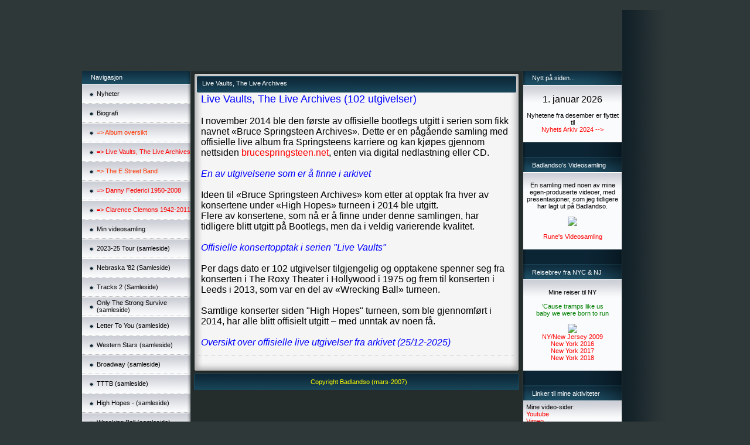

--- FILE ---
content_type: text/html; charset=ISO-8859-15
request_url: https://badlandso.page.tl/Live-Vaults%2C-The-Live-Archives.htm
body_size: 6221
content:
<!DOCTYPE HTML PUBLIC "-//W3C//DTD HTML 4.01 Transitional//EN" "http://www.w3.org/TR/html4/loose.dtd">
<html>
<head>
	<meta http-equiv="Content-Type" content="text/html; charset=iso-8859-15">
	        <script type="text/javascript">
        var dateTimeOffset = new Date().getTimezoneOffset();
        
        function getElementsByClassNameLocalTimeWrapper() {
            return document.getElementsByClassName("localtime");
        }
        
        (function () {
            var onload = function () {
                var elementArray = new Array();
                
                if (document.getElementsByClassName) {
                    elementArray = getElementsByClassNameLocalTimeWrapper();
                } else {
                    var re = new RegExp('(^| )localtime( |$)');
                    var els = document.getElementsByTagName("*");
                    for (var i=0,j=els.length; i<j; i++) {
                        if (re.test(els[i].className))
                            elementArray.push(els[i]);
                    }
                }
                
                for (var i = 0; i < elementArray.length; i++) {    
                    var timeLocal = new Date(parseInt(elementArray[i].getAttribute("data-timestamp")));
                    var hour = timeLocal.getHours();
                    var ap = "am";
                    if (hour > 11) {
                        ap = "pm";
                    }
                    else if (hour > 12) {
                        hour = hour - 12;
                    }
                    
                    var string = elementArray[i].getAttribute("data-template");
                    string = string.replace("[Y]", timeLocal.getFullYear());
                    string = string.replace("[m]", ('0' + (timeLocal.getMonth() + 1)).slice(-2));
                    string = string.replace("[d]", ('0' + timeLocal.getDate()).slice(-2));
                    string = string.replace("[H]", ('0' + timeLocal.getHours()).slice(-2));
                    string = string.replace("[g]", ('0' + hour).slice(-2));
                    string = string.replace("[i]", ('0' + timeLocal.getMinutes()).slice(-2));
                    string = string.replace("[s]", ('0' + timeLocal.getSeconds()).slice(-2));
                    string = string.replace("[a]", ap);
                    elementArray[i].childNodes[0].nodeValue = string;
                }
            };
            
            if (window.addEventListener)
                window.addEventListener("DOMContentLoaded", onload);
            else if (window.attachEvent)
                window.attachEvent("onload", onload);
        })();
        </script><link rel="canonical" href="https://badlandso.page.tl/Live-Vaults%2C-The-Live-Archives.htm" />
<link rel="icon" href="https://img.webme.com/pic/b/badlandso/norway.jpg" type="image/x-icon">
<link rel="shortcut icon" type="image/x-icon" href="https://img.webme.com/pic/b/badlandso/norway.jpg" />
<link type="image/x-icon" href="https://img.webme.com/pic/b/badlandso/norway.jpg" />
<link href="https://wtheme.webme.com/img/main/ios_icons/apple-touch-icon.png" rel="apple-touch-icon" />
<link href="https://wtheme.webme.com/img/main/ios_icons/apple-touch-icon-76x76.png" rel="apple-touch-icon" sizes="76x76" />
<link href="https://wtheme.webme.com/img/main/ios_icons/apple-touch-icon-120x120.png" rel="apple-touch-icon" sizes="120x120" />
<link href="https://wtheme.webme.com/img/main/ios_icons/apple-touch-icon-152x152.png" rel="apple-touch-icon" sizes="152x152" />
<meta name="description" content="Bruce Springsteen site with news, music, biographi, videos, links, forum" />
<meta name="keywords" content="badlandso Badlandso
Bruce Springsteen norge norway nyheter Seeger " />
<meta name="author" content="Badlandso" />
<meta name="robots" content="index,follow" />
<meta property="og:title" content="  - Live Vaults, The Live Archives" />
<meta property="og:image" content="https://theme.webme.com/designs/iceblue/screen.jpg" />
<script>
    function WebmeLoadAdsScript() {
    }
</script><script>
    document.addEventListener('DOMContentLoaded', function() {
        WebmeLoadAdsScript();
        window.dispatchEvent(new Event('CookieScriptNone'));
    });
</script>	<title>  - Live Vaults, The Live Archives</title>
	<style type="text/css">
	<!--
		body {
			background-color: #2e3839;
			margin: 5px;
			font-family:	tahoma, verdana, arial;
		} 
		td {
			font-family:	tahoma, verdana, arial;
			font-size: 11px;
			color: #000000;
		}
		a {
			font-size: 11px;
			color: #000000;
			text-decoration: none;
		}
		a:visited {
			text-decoration: none;
		}
		a:hover {
			text-decoration: underline;
		}
		a.std {
			color:#436123;
			text-decoration: none;
		}
		a:visited.std { color:#436123; text-decoration: none; }
		a:hover.std { color:#436123; text-decoration: underline; }
		.small	{
			font-family:	tahoma, verdana, arial;
			font-size: 9px;
			color: #000000;
		}
		.small a {
			color: black;
		}
		.headline,.headline2,.headline3 {
			font-family:	tahoma, verdana, arial;
			font-size: 11px;
			color: white;
		}
		.cont {
			font-family:	tahoma, verdana, arial;
			font-size: 11px;
			color: #000000;
		}
		.ro {
			background-color:#E7E7E7;
		}
		html {
			font-family:	tahoma, verdana, arial;
			font-size: 11px;
		}
		.bbc { color:#FFFFFF; background-color:#FFFFFF; border-color:#FFFFFF; border-style:solid; border-width:1px; text-decoration:none;}
		td.nav {
			background-image: url(//theme.webme.com/designs/iceblue/images/button.gif);
			background-repeat: none;
			height: 33px;
			width: 185px;
			padding-left: 25px;
		}
		td.nav a {
			color: #000099;
			font-size:11px;
		}
		td.nav_heading {
			background-image: url(//theme.webme.com/designs/iceblue/images/heading_left.gif);
			color: white;
			padding-left: 15px;
			line-height: 23px;
			width: 185px;
			height: 23px;
		}
		td.nav_head {
			background-image: url(//theme.webme.com/designs/iceblue/images/head_left.gif);
			color: white;
			padding-left: 15px;
			line-height: 31px;
			width: 185px;
			height: 31px;
		}
		td.sidebar_heading {
			background-image: url(//theme.webme.com/designs/iceblue/images/heading_right.gif);
			color: white;
			padding-left: 15px;
			line-height: 24px;
			width: 168px;
			height: 24px;
		}
		td.sidebar_head {
			background-image: url(//theme.webme.com/designs/iceblue/images/head_right.gif);
			color: white;
			padding-left: 15px;
			line-height: 32px;
			width: 168px;
			height: 32px;
		}
		.shouty,.shouty2,.shouty3,.shouty4,.shouty5,.shouty_facebook_like_button {
			background-color: #fafbfc;
			background-image: url(//theme.webme.com/designs/iceblue/images/shouty.gif);
			background-repeat: no-repeat;
			padding: 5px;
		}
        
		.shoutbox {
			overflow: auto;
			height: 300px;
			width: 175px;
		}
		.nick {
			font-weight: bold;
		}
		.shoutbox hr {
			border: 0;
			border-bottom: 1px dashed #0c2737;
		}
		.shoutbox input, .shoutbox textarea {
			width: 155px;
		}
		.send {
			margin-top: 5px;
			color: black;
			font-weight: bold;
			width: 50px;
			margin-left: auto;
			margin-right: auto;
		}
		.RowLight, .RowDark {
			padding-left: 10px;
			height: 27px;
		}
		.RowLight {
			background-image: url(//theme.webme.com/designs/iceblue/images/stats_bg1.gif);
		}
		.RowDark {
			background-image: url(//theme.webme.com/designs/iceblue/images/stats_bg2.gif);
		}
		img { border: 0;}
		.headline a, .footer_text, .footer_text a.nav {
			color: white;
		}
			//-->
	</style>
</head>
<body>
<FONT color="white"><center><br></FONT>
<table class="edit_main_table" width="1000" border="0" cellspacing="0" cellpadding="0">
	<tr>
		<td width="921" height="1000" align="left" valign="top" class="edit_main_tr">
			<table width="921" border="0" cellspacing="0" cellpadding="0" class="edit_second_table">
				<tr>
					<td height="104" align="left" valign="top" class="edit_header_full" background="//img.webme.com/pic/b/badlandso/Logo Badlandso 2020_nyest.jpg">
						<table width="921" border="0" cellspacing="0" cellpadding="0">
							<tr>
								<td width="200" class="edit_header_sub_left" >&nbsp;</td>
								<td width="712" class="edit_header_sub_right" height="26">&nbsp;</td>
							</tr>
							<tr>
								<td class="edit_header_over_headline">&nbsp;</td>
								<td class="headline" style="font-size: 20px; font-weight: bold; text-align: right; padding-right: 10px;"> </td>
							</tr>
						</table>
					</td>
				</tr>
				<tr>
					<td class="edit_td_third_table">
						<table width="921" border="0" cellspacing="0" cellpadding="0" class="edit_third_table">
							<tr>
								<td width="185" height="1000" align="left" valign="top" background="//theme.webme.com/designs/iceblue/images/navi_bg.gif" class="edit_navi_headbg">
									<table width="185" border="0" cellspacing="0" cellpadding="0">
										<tr>
											<td class="nav_heading">Navigasjon</td>
										</tr>
<tr>
                                            <td class="nav" id="nav_Nyheter">
                                                <a href="/Nyheter.htm" class="menu"><span style="color:#000000;">Nyheter</span></a>
                                            </td>
                                        </tr>
<tr>
                                            <td class="nav" id="nav_Biografi">
                                                <a href="/Biografi.htm" class="menu"><span style="color:#000000;">Biografi</span></a>
                                            </td>
                                        </tr>
<tr>
                                            <td class="nav" id="nav_Albumoversikt">
                                                <a href="/Album-oversikt.htm" class="menu"><span style="color:#ff3300;">=> Album oversikt</span></a>
                                            </td>
                                        </tr>
<tr class="checked_menu">
                                            <td class="nav" id="nav_LiveVaultsTheLiveArchives">
                                                <a href="/Live-Vaults%2C-The-Live-Archives.htm" class="menu"><span style="color:#ff0000;">=> Live Vaults, The Live Archives</span></a>
                                            </td>
                                        </tr>
<tr>
                                            <td class="nav" id="nav_TheEStreetBand">
                                                <a href="/The-E-Street-Band.htm" class="menu"><span style="color:#ff3300;">=> The E Street Band</span></a>
                                            </td>
                                        </tr>
<tr>
                                            <td class="nav" id="nav_DannyFederici19502008">
                                                <a href="/Danny-Federici-1950_2008.htm" class="menu"><span style="color:#FF0000;">=> Danny Federici 1950-2008</span></a>
                                            </td>
                                        </tr>
<tr>
                                            <td class="nav" id="nav_ClarenceClemons19422011">
                                                <a href="/Clarence-Clemons-1942_2011.htm" class="menu"><span style="color:#ff0000;">=> Clarence Clemons 1942-2011</span></a>
                                            </td>
                                        </tr>
<tr>
                                            <td class="nav" id="nav_Minvideosamling">
                                                <a href="/Min-videosamling.htm" class="menu"><span style="color:#000000;">Min videosamling</span></a>
                                            </td>
                                        </tr>
<tr>
                                            <td class="nav" id="nav_202325Toursamleside">
                                                <a href="/2023_25-Tour--k1-samleside-k2-.htm" class="menu"><span style="color:#000000;">2023-25 Tour (samleside)</span></a>
                                            </td>
                                        </tr>
<tr>
                                            <td class="nav" id="nav_Nebraska82Samleside">
                                                <a href="/Nebraska-%26%238217%3B82--k1-Samleside-k2-.htm" class="menu"><span style="color:#000000;">Nebraska &#8217;82 (Samleside)</span></a>
                                            </td>
                                        </tr>
<tr>
                                            <td class="nav" id="nav_Tracks2Samleside">
                                                <a href="/Tracks-2--k1-Samleside-k2-.htm" class="menu"><span style="color:#000000;">Tracks 2 (Samleside)</span></a>
                                            </td>
                                        </tr>
<tr>
                                            <td class="nav" id="nav_OnlyTheStrongSurvivesamleside">
                                                <a href="/Only-The-Strong-Survive--k1-samleside-k2-.htm" class="menu"><span style="color:#000000;">Only The Strong Survive (samleside)</span></a>
                                            </td>
                                        </tr>
<tr>
                                            <td class="nav" id="nav_LetterToYousamleside">
                                                <a href="/Letter-To-You--k1-samleside-k2-.htm" class="menu"><span style="color:#000000;">Letter To You (samleside)</span></a>
                                            </td>
                                        </tr>
<tr>
                                            <td class="nav" id="nav_WesternStarssamleside">
                                                <a href="/Western-Stars--k1-samleside-k2-.htm" class="menu"><span style="color:#000000;">Western Stars (samleside)</span></a>
                                            </td>
                                        </tr>
<tr>
                                            <td class="nav" id="nav_Broadwaysamleside">
                                                <a href="/Broadway--k1-samleside-k2-.htm" class="menu"><span style="color:#000000;">Broadway (samleside)</span></a>
                                            </td>
                                        </tr>
<tr>
                                            <td class="nav" id="nav_TTTBsamleside">
                                                <a href="/TTTB--k1-samleside-k2-.htm" class="menu"><span style="color:#000000;">TTTB (samleside)</span></a>
                                            </td>
                                        </tr>
<tr>
                                            <td class="nav" id="nav_HighHopessamleside">
                                                <a href="/High-Hopes-_--k1-samleside-k2-.htm" class="menu"><span style="color:#000000;">High Hopes - (samleside)</span></a>
                                            </td>
                                        </tr>
<tr>
                                            <td class="nav" id="nav_WreckingBallsamleside">
                                                <a href="/Wrecking-Ball--k1-samleside-k2-.htm" class="menu"><span style="color:#000000;">Wrecking Ball (samleside)</span></a>
                                            </td>
                                        </tr>
<tr>
                                            <td class="nav" id="nav_ThePromisesamleside">
                                                <a href="/The-Promise--k1-samleside-k2-.htm" class="menu"><span style="color:#000000;">The Promise (samleside)</span></a>
                                            </td>
                                        </tr>
<tr>
                                            <td class="nav" id="nav_WOADsamleside">
                                                <a href="/WOAD--k1-samleside-k2-.htm" class="menu"><span style="color:#000000;">WOAD (samleside)</span></a>
                                            </td>
                                        </tr>
<tr>
                                            <td class="nav" id="nav_Magicsamleside">
                                                <a href="/Magic--k1-samleside-k2-.htm" class="menu"><span style="color:#000000;">Magic (samleside)</span></a>
                                            </td>
                                        </tr>
<tr>
                                            <td class="nav" id="nav_Nyhetsarkiv2024">
                                                <a href="/Nyhetsarkiv-2024-__%3E.htm" class="menu"><i><span style="color:#2a00ff;">Nyhetsarkiv 2024 --></span></i></a>
                                            </td>
                                        </tr>
<tr>
                                            <td class="nav" id="nav_Nyhetsarkiv20202023">
                                                <a href="/Nyhetsarkiv-2020-_-2023.htm" class="menu"><i><span style="color:#2a00ff;">Nyhetsarkiv 2020 - 2023</span></i></a>
                                            </td>
                                        </tr>
<tr>
                                            <td class="nav" id="nav_Nyhetsarkiv20162019">
                                                <a href="/Nyhetsarkiv-2016-_-2019.htm" class="menu"><i><span style="color:#2a00ff;">Nyhetsarkiv 2016 - 2019</span></i></a>
                                            </td>
                                        </tr>
<tr>
                                            <td class="nav" id="nav_Nyhetsarkiv20122015">
                                                <a href="/Nyhetsarkiv-2012_2015.htm" class="menu"><i><span style="color:#2a00ff;">Nyhetsarkiv 2012-2015</span></i></a>
                                            </td>
                                        </tr>
<tr>
                                            <td class="nav" id="nav_Nyhetsarkiv20072011">
                                                <a href="/Nyhetsarkiv-2007_2011.htm" class="menu"><i><span style="color:#2a00ff;">Nyhetsarkiv 2007-2011</span></i></a>
                                            </td>
                                        </tr>
<tr>
                                            <td class="nav" id="nav_Bildertattavfans">
                                                <a href="/Bilder-tatt-av-fans/index.htm" class="menu"><span style="color:#000000;">Bilder tatt av fans</span></a>
                                            </td>
                                        </tr>
<tr>
                                            <td class="nav" id="nav_Historierfortaltavfans">
                                                <a href="/Historier-fortalt-av-fans.htm" class="menu"><span style="color:#000000;">Historier fortalt av fans</span></a>
                                            </td>
                                        </tr>
<tr>
                                            <td class="nav" id="nav_TheWallMinneside">
                                                <a href="/The-Wall-_-Minneside.htm" class="menu"><span style="color:#000000;">The Wall - Minneside</span></a>
                                            </td>
                                        </tr>
<tr>
                                            <td class="nav" id="nav_Gjestebok">
                                                <a href="/Gjestebok.htm" class="menu"><span style="color:#000000;">Gjestebok</span></a>
                                            </td>
                                        </tr>
<tr>
                                            <td class="nav" id="nav_Springsteenforum">
                                                <a href="/Springsteen-forum/index.htm" class="menu"><span style="color:#000000;">Springsteen forum</span></a>
                                            </td>
                                        </tr>
<tr>
                                            <td class="nav" id="nav_Takontakt">
                                                <a href="/Ta-kontakt.htm" class="menu"><span style="color:#000000;">Ta kontakt</span></a>
                                            </td>
                                        </tr>
<tr>
                                            <td class="nav" id="nav_EnglishVersion">
                                                <a href="/English-Version.htm" class="menu"><span style="color:#000000;">English Version</span></a>
                                            </td>
                                        </tr>
										<tr>
											<td class="edit_below_nav">
												<img src="//theme.webme.com/designs/iceblue/images/navi_ende.gif" width="185" height="198" alt="" />
											</td>
										</tr>
									</table>
								</td>
								<td width="568" height="1000" align="left" valign="top" background="//theme.webme.com/designs/iceblue/images/cont_bg.gif" class="edit_rechts_cbg">
									<table width="100%" border="0" cellspacing="0" cellpadding="0">
										<tr>
											<td>
												<table class="edit_rechts_tabelle" width="568" border="0" cellspacing="0" cellpadding="0">
													<tr>
														<td background="//theme.webme.com/designs/iceblue/images/cont_top.gif" height="38" class="edit_content_top">
															<table width="568" border="0" cellspacing="0" cellpadding="0">
																<tr>
																	<td class="edit_content_left" width="20"></td>
																	<td class="edit_content_right" width="548" height="5"></td>
																</tr>
																<tr>
																	<td class="edit_content_pre_headline2">&nbsp;</td>
																	<td class="headline2">Live Vaults, The Live Archives</td>
																</tr>
															</table>
														</td>
													</tr>
													<tr>
														<td height="100" align="left" valign="top" background="//theme.webme.com/designs/iceblue/images/cont2_bg.gif" class="edit_content">
															<table width="100%"	border="0" cellspacing="0" cellpadding="0">
																<tr>
																	<td class="edit_content_container">
																		<table width="100%"	border="0" cellspacing="0" cellpadding="0">
																			<tr>
																				<td class="edit_content_left_spacer" width="3%">&nbsp;</td>
																				<td class="edit_content_main" width="94%">
																					<div style="width: 510; overflow: auto;"><span style="font-size: large;"><span style="color: rgb(0, 0, 255);">Live Vaults, The Live Archives (102 utgivelser)<br />
</span></span><span style="color: rgb(0, 0, 0);"><span style="font-size: medium;"><br />
I  november 2014 ble den f&oslash;rste av offisielle bootlegs utgitt i serien som  fikk navnet &laquo;Bruce Springsteen Archives&raquo;. Dette  er en p&aring;g&aring;ende samling med offisielle live album fra Springsteens  karriere og kan kj&oslash;pes gjennom nettsiden <a href="http://live.brucespringsteen.net/live-music/0,20937/Bruce-Springsteen---The-E-Street-Band-mp3-flac-download-5-23-1988-Madison-Square-Garden-New-York-NY.html"><span style="font-size: medium;"><span style="color: rgb(255, 0, 0);">brucespringsteen.net</span></span></a></span></span><span style="font-size: large;"><span style="color: rgb(0, 0, 255);"><span style="font-size: medium;"><span style="font-size: medium;"><span style="font-size: medium;"><span style="font-size: medium;"><span style="color: rgb(0, 0, 0);"><span style="font-size: medium;">, enten via digital nedlastning eller CD. <br />
<em><br />
</em><span style="color: rgb(0, 0, 255);"><em>En av utgivelsene som er &aring; finne i arkivet</em></span><br />
<img src="https://img.webme.com/pic/b/badlandso/NAUSSU_12.29.80_cover.jpg" alt="" width="444" height="444" /><br />
<br />
Ideen til &laquo;Bruce Springsteen Archives&raquo; kom etter at opptak fra hver av konsertene under &laquo;High Hopes&raquo; turneen i 2014 ble utgitt. <br />
Flere av konsertene, som n&aring; er &aring; finne under denne samlingen, har  tidligere blitt utgitt p&aring; Bootlegs, men da i veldig varierende kvalitet.<br />
<br />
<span style="color: rgb(0, 0, 255);"><em>Offisielle konsertopptak i serien &quot;Live Vaults&quot;</em></span><br />
<img src="https://img.webme.com/pic/b/badlandso/LIVEVAULTS.jpg" alt="" width="444" height="279" /><br />
<br />
</span></span></span></span></span></span></span></span><span style="font-size: medium;">Per dags dato er 102 utgivelser  tilgjengelig og opptakene spenner seg fra konserten i The Roxy Theater i  Hollywood i 1975 og frem til konserten i Leeds i 2013, som var en del  av &laquo;Wrecking Ball&raquo; turneen. <br />
<br />
Samtlige konserter siden &quot;High Hopes&quot; turneen, som ble gjennomf&oslash;rt i 2014, har alle blitt offisielt utgitt &ndash; med unntak av noen f&aring;.</span><span style="font-size: large;"><span style="color: rgb(0, 0, 255);"><span style="font-size: medium;"><span style="font-size: medium;"><span style="font-size: medium;"><span style="font-size: medium;"><br />
<br />
<span style="color: rgb(0, 0, 255);"><em>Oversikt over offisielle live utgivelser fra arkivet (25/12-2025)</em></span></span></span></span></span> <br />
<img src="https://img.webme.com/pic/b/badlandso/Uten%20navn-2.jpg" width="444" height="1715" alt="" /><br />
</span></span><br /></div>
																				</td>
																				<td class="edit_content_right_spacer" width="3%">&nbsp;</td>
																			</tr>
																		</table>
																	</td>
																</tr>
															</table>
														</td>
													</tr>
													<tr>
														<td height="31" background="//theme.webme.com/designs/iceblue/images/cont_bottom.gif" class="edit_content_bottom"></td>
													</tr>
												</table>
											</td>
										</tr>
										<tr>
											<td background="//theme.webme.com/designs/iceblue/images/footer.gif" height="31" class="edit_content_bottom2">
												<table width="100%"	border="0" cellspacing="0" cellpadding="0">
													<tr>
														<td class="edit_content_bottom2_left_spacer" width="2%">&nbsp;</td>
														<td class="edit_content_bottom2_counter" width="96%" style="color:white; text-align: center;">
																														<font color="black" style="padding-left:5px;" class="edit_copyright">
																<font color="yellow">Copyright Badlandso (mars-2007)</font>															</font>
														</td>
														<td class="edit_content_botom2_right_spacer" width="2%">&nbsp;</td>
													</tr>
												</table>
											</td>
										</tr>
									</table>
								</td>                              
								<td width="168" align="left" valign="top" background="//theme.webme.com/designs/iceblue/images/rechts_bg2.gif" class="edit_rechts_bottom">

                                 
									<table id="sidebar_heading_1" width="168" border="0" cellspacing="0" cellpadding="0">
										<tr>
											<td class="sidebar_heading">Nytt p&#229; siden...</td>
										</tr>
										<tr>
											<td class="shouty">
<p align="center">
<big><big>1. januar 2026</big></big>
<br><br>
Nyhetene fra desember er flyttet til <br>
<a href=https://badlandso.page.tl/Nyhetsarkiv-2024-__%3E.htm><font color="red">Nyhets Arkiv 2024 --></font></a>
<br>											</td>
										</tr>
										<tr>
											<td background="//theme.webme.com/designs/iceblue/images/poll_bottom_bg.gif" height="27" class="edit_rb_footer" id="edit_rb_footer_1">&nbsp;</td>
										</tr>
									</table>

                                     
                                    
									<table width="168" border="0" cellspacing="0" cellpadding="0" id="sidebar_heading_2">
										<tr>
											<td class="sidebar_heading">Badlandso's Videosamling</td>
										</tr>
										<tr>
											<td class="shouty2">
												<p align="center"> 
En samling med noen av mine egen-produserte videoer, med presentasjoner, som jeg tidligere har lagt ut p&#229; Badlandso.<br> <br>

 
<img src="https://img.webme.com/pic/b/badlandso/tr2015_Bvideo.jpg"/>
 <br><br> 
<a href="https://badlandso.page.tl/Min-videosamling.htm"><font color="red">Rune's Videosamling</font></a>											</td>
										</tr>
										<tr>
											<td background="//theme.webme.com/designs/iceblue/images/poll_bottom_bg.gif" height="27" class="edit_rb_footer" id="edit_rb_footer_2">&nbsp;</td>
										</tr>
									</table>
									<table width="168" border="0" cellspacing="0" cellpadding="0" id="sidebar_heading_3">
										<tr>
											<td class="sidebar_heading">Reisebrev fra NYC & NJ</td>
										</tr>
										<tr>
											<td class="shouty3">
												<p align="center"> 
Mine reiser til NY<br><br>
<font color="green"> 
'Cause tramps like us <br>
 baby we were born to run <br> <br>
 
<img src="https://img.webme.com/pic/b/badlandso/runeestreet2.jpg"/>
 <br>
<a href="http://badlandso.page.tl/Going-Down-To-Bruce_land.htm"><font color="red">NY/New Jersey 2009</font></a>
 <br>
<a href="http://badlandso.page.tl/Vinterstorm-i-New-York.htm"><font color="red">New York 2016</font></a>
<br>
<a href="http://badlandso.page.tl/Rune-On-Broadway.htm"><font color="red">New York 2017</font></a>
<br>

<a href="http://badlandso.page.tl/Rune-on-Broadway-_-2.htm"><font color="red">New York 2018</font></a>											</td>
										</tr>
										<tr>
											<td background="//theme.webme.com/designs/iceblue/images/poll_bottom_bg.gif" height="27" class="edit_rb_footer" id="edit_rb_footer_3">&nbsp;</td>
										</tr>
									</table>
									<table width="168" border="0" cellspacing="0" cellpadding="0" id="sidebar_heading_5">
										<tr>
											<td class="sidebar_heading">Linker til mine aktiviteter</td>
										</tr>
										<tr>
											<td class="shouty5">
												Mine video-sider:<br> 

<a href="http://www.youtube.com/user/badlandso73?feature=mhee"><font color="red">Youtube</font></a><br> 

<a href="https://vimeo.com/user23882047"><font color="red">Vimeo</font></a>											</td>
										</tr>
										<tr>
											<td background="//theme.webme.com/designs/iceblue/images/poll_bottom_bg.gif" height="27" class="edit_rb_footer" id="edit_rb_footer_5">&nbsp;</td>
										</tr>
									</table>
								</td>
							</tr>
						</table>
					</td>
				</tr>
			</table>
		</td>
		<td width="79" background="//theme.webme.com/designs/iceblue/images/s_bg.gif" class="edit_rechts_sbg">&nbsp;</td>
	</tr>
</table>
<FONT color="white"></FONT>
<script language="JavaScript">
		function getBrowser() {
			var ua, matched, browser;
		
			ua = navigator.userAgent;
			ua = ua.toLowerCase();
		
			var match = /(chrome)[ \/]([\w.]+)/.exec( ua ) ||
				/(webkit)[ \/]([\w.]+)/.exec( ua ) ||
				/(opera)(?:.*version|)[ \/]([\w.]+)/.exec( ua ) ||
				/(msie)[\s?]([\w.]+)/.exec( ua ) ||
				/(trident)(?:.*? rv:([\w.]+)|)/.exec( ua ) ||
		
				ua.indexOf("compatible") < 0 && /(mozilla)(?:.*? rv:([\w.]+)|)/.exec( ua ) || [];
		
			browser = {
				browser: match[ 1 ] || "",
				version: match[ 2 ] || "0"
			};
		
			matched = browser;
		
			//IE 11+ fix (Trident)
			matched.browser = matched.browser == 'trident' ? 'msie' : matched.browser;
			browser = {};
		
			if ( matched.browser ) {
				browser[ matched.browser ] = true;
				browser.version = matched.version;
			}
		
			// Chrome is Webkit, but Webkit is also Safari.
			if ( browser.chrome ) {
				browser.webkit = true;
			} else if ( browser.webkit ) {
				browser.safari = true;
			}
			return browser;
		}
		
		var browser = getBrowser();
		var contentType = '';
		
		var tagsToWrite = Array();
		tagsToWrite['bgsound'] =  '<bgsound src="http:\/\/" loop=infinite>';
		tagsToWrite['audio'] =  '<audio src="http:\/\/" loop="loop" autoplay="autoplay"></audio>';
		tagsToWrite['embed'] =  '<EMBED src="http:\/\/" width="1" height="1" hidden="true" loop="true" autostart="true"></EMBED>';
		
		var tagKey = 'audio';
		
		if (contentType === 'ogg') {
			if (browser.msie || browser.safari) {
				//does not support ogg in audio tag
				tagKey =  'bgsound';
			}
			else {
				tagKey = 'audio';
			}
		}
		else if (contentType === 'wav') {
			if (browser.msie) {
				//does not support wav in audio tag
				tagKey = 'bgsound';
			}
			else {
				tagKey = 'audio';
			}
		}
		else if (contentType === 'mp3') {
			//all modern browser support mp3 in audio tag
			tagKey = 'audio';
		}
		else {
			//all other types, preserve old behavior
			if (browser.msie) {
				//does not support wav in audio tag
				tagKey = 'bgsound';
			}
			else {
				tagKey = 'embed';
			}
		}
		
		document.write(tagsToWrite[tagKey]);
		</script></body>
</html>
